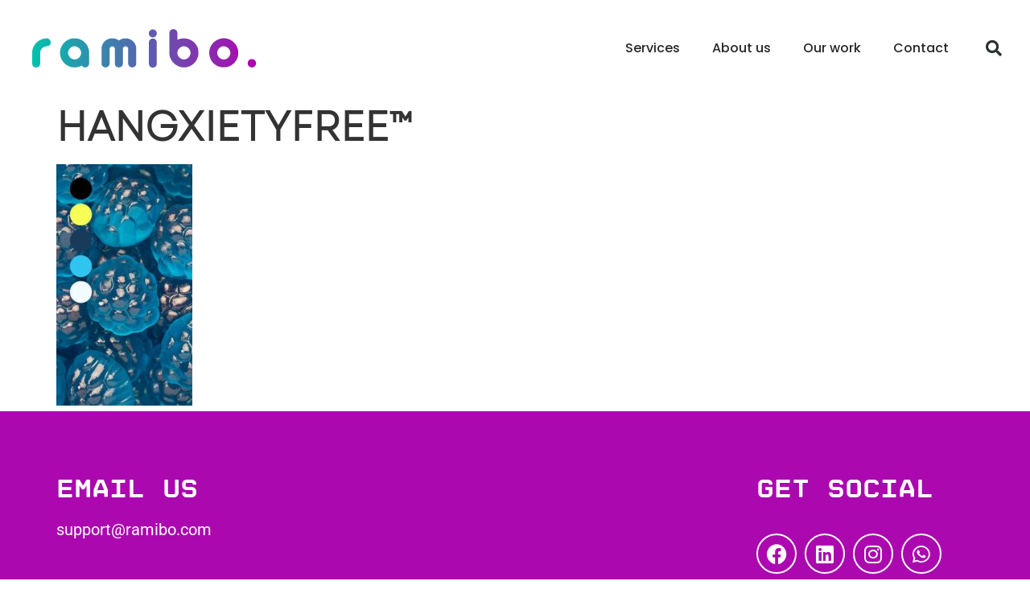

--- FILE ---
content_type: text/css
request_url: https://ramibo.com/wp-content/uploads/elementor/css/post-5402.css?ver=1766453824
body_size: 354
content:
.elementor-kit-5402{--e-global-color-primary:#6EC1E4;--e-global-color-secondary:#54595F;--e-global-color-text:#7A7A7A;--e-global-color-accent:#61CE70;--e-global-color-bd4da36:#EAEAEA;--e-global-color-f22b79e:#54DBB4;--e-global-color-a153b35:#000000;--e-global-color-a8bc349:#6464BB;--e-global-color-ae60c8c:#B2B2CF;--e-global-color-d4bd5cc:#BEE6DC;--e-global-typography-primary-font-family:"Roboto";--e-global-typography-primary-font-weight:600;--e-global-typography-secondary-font-family:"Roboto Slab";--e-global-typography-secondary-font-weight:400;--e-global-typography-text-font-family:"Roboto";--e-global-typography-text-font-weight:400;--e-global-typography-accent-font-family:"Roboto";--e-global-typography-accent-font-weight:500;background-color:#FFFFFF;font-family:"Encode Sans", Sans-serif;font-size:20px;font-weight:500;}.elementor-kit-5402 e-page-transition{background-color:#FFBC7D;}.elementor-kit-5402 p{margin-block-end:0px;}.elementor-kit-5402 a{color:#FFFFFF;}.elementor-kit-5402 h1{font-family:"Garet", Sans-serif;font-size:50px;font-weight:700;}.elementor-kit-5402 h2{font-family:"Disket Mono", Sans-serif;font-size:32px;font-weight:700;}.elementor-kit-5402 h3{font-family:"Disket Mono", Sans-serif;font-size:28px;font-weight:300;}.elementor-kit-5402 h4{font-family:"Disket Mono", Sans-serif;font-size:28px;font-weight:700;}.elementor-kit-5402 h5{font-family:"Disket Mono", Sans-serif;}.elementor-kit-5402 h6{font-family:"Disket Mono", Sans-serif;}.elementor-kit-5402 button,.elementor-kit-5402 input[type="button"],.elementor-kit-5402 input[type="submit"],.elementor-kit-5402 .elementor-button{font-family:"Disket Mono", Sans-serif;}.elementor-section.elementor-section-boxed > .elementor-container{max-width:1140px;}.e-con{--container-max-width:1140px;}.elementor-widget:not(:last-child){margin-block-end:20px;}.elementor-element{--widgets-spacing:20px 20px;--widgets-spacing-row:20px;--widgets-spacing-column:20px;}{}h1.entry-title{display:var(--page-title-display);}@media(max-width:1024px){.elementor-section.elementor-section-boxed > .elementor-container{max-width:1024px;}.e-con{--container-max-width:1024px;}}@media(max-width:767px){.elementor-section.elementor-section-boxed > .elementor-container{max-width:767px;}.e-con{--container-max-width:767px;}}/* Start Custom Fonts CSS */@font-face {
	font-family: 'Garet';
	font-style: normal;
	font-weight: normal;
	font-display: auto;
	src: url('https://ramibo.com/wp-content/uploads/2022/06/Garet-Book.ttf') format('truetype');
}
/* End Custom Fonts CSS */
/* Start Custom Fonts CSS */@font-face {
	font-family: 'Disket Mono';
	font-style: normal;
	font-weight: 800;
	font-display: auto;
	src: url('https://ramibo.com/wp-content/uploads/2022/06/Disket-Mono-Bold.ttf') format('truetype');
}
@font-face {
	font-family: 'Disket Mono';
	font-style: normal;
	font-weight: 500;
	font-display: auto;
	src: url('https://ramibo.com/wp-content/uploads/2022/06/Disket-Mono-Regular.ttf') format('truetype');
}
/* End Custom Fonts CSS */

--- FILE ---
content_type: text/css
request_url: https://ramibo.com/wp-content/uploads/elementor/css/post-5423.css?ver=1766454057
body_size: 946
content:
.elementor-5423 .elementor-element.elementor-element-78745a8e > .elementor-container > .elementor-column > .elementor-widget-wrap{align-content:center;align-items:center;}.elementor-5423 .elementor-element.elementor-element-78745a8e:not(.elementor-motion-effects-element-type-background), .elementor-5423 .elementor-element.elementor-element-78745a8e > .elementor-motion-effects-container > .elementor-motion-effects-layer{background-color:#ffffff;}.elementor-5423 .elementor-element.elementor-element-78745a8e > .elementor-container{min-height:80px;}.elementor-5423 .elementor-element.elementor-element-78745a8e{transition:background 0.3s, border 0.3s, border-radius 0.3s, box-shadow 0.3s;padding:10px 25px 10px 25px;}.elementor-5423 .elementor-element.elementor-element-78745a8e > .elementor-background-overlay{transition:background 0.3s, border-radius 0.3s, opacity 0.3s;}.elementor-widget-theme-site-logo .widget-image-caption{color:var( --e-global-color-text );font-family:var( --e-global-typography-text-font-family ), Sans-serif;font-weight:var( --e-global-typography-text-font-weight );}.elementor-5423 .elementor-element.elementor-element-61aedd51 img{width:100%;max-width:100%;}.elementor-widget-nav-menu .elementor-nav-menu .elementor-item{font-family:var( --e-global-typography-primary-font-family ), Sans-serif;font-weight:var( --e-global-typography-primary-font-weight );}.elementor-widget-nav-menu .elementor-nav-menu--main .elementor-item{color:var( --e-global-color-text );fill:var( --e-global-color-text );}.elementor-widget-nav-menu .elementor-nav-menu--main .elementor-item:hover,
					.elementor-widget-nav-menu .elementor-nav-menu--main .elementor-item.elementor-item-active,
					.elementor-widget-nav-menu .elementor-nav-menu--main .elementor-item.highlighted,
					.elementor-widget-nav-menu .elementor-nav-menu--main .elementor-item:focus{color:var( --e-global-color-accent );fill:var( --e-global-color-accent );}.elementor-widget-nav-menu .elementor-nav-menu--main:not(.e--pointer-framed) .elementor-item:before,
					.elementor-widget-nav-menu .elementor-nav-menu--main:not(.e--pointer-framed) .elementor-item:after{background-color:var( --e-global-color-accent );}.elementor-widget-nav-menu .e--pointer-framed .elementor-item:before,
					.elementor-widget-nav-menu .e--pointer-framed .elementor-item:after{border-color:var( --e-global-color-accent );}.elementor-widget-nav-menu{--e-nav-menu-divider-color:var( --e-global-color-text );}.elementor-widget-nav-menu .elementor-nav-menu--dropdown .elementor-item, .elementor-widget-nav-menu .elementor-nav-menu--dropdown  .elementor-sub-item{font-family:var( --e-global-typography-accent-font-family ), Sans-serif;font-weight:var( --e-global-typography-accent-font-weight );}.elementor-5423 .elementor-element.elementor-element-5404e2fc .elementor-menu-toggle{margin-left:auto;background-color:rgba(0,0,0,0);border-width:0px;border-radius:0px;}.elementor-5423 .elementor-element.elementor-element-5404e2fc .elementor-nav-menu .elementor-item{font-family:"Poppins", Sans-serif;font-size:16px;font-weight:500;}.elementor-5423 .elementor-element.elementor-element-5404e2fc .elementor-nav-menu--main .elementor-item{color:#282828;fill:#282828;padding-top:40px;padding-bottom:40px;}.elementor-5423 .elementor-element.elementor-element-5404e2fc .elementor-nav-menu--main .elementor-item:hover,
					.elementor-5423 .elementor-element.elementor-element-5404e2fc .elementor-nav-menu--main .elementor-item.elementor-item-active,
					.elementor-5423 .elementor-element.elementor-element-5404e2fc .elementor-nav-menu--main .elementor-item.highlighted,
					.elementor-5423 .elementor-element.elementor-element-5404e2fc .elementor-nav-menu--main .elementor-item:focus{color:#AB08AF;fill:#AB08AF;}.elementor-5423 .elementor-element.elementor-element-5404e2fc .elementor-nav-menu--main:not(.e--pointer-framed) .elementor-item:before,
					.elementor-5423 .elementor-element.elementor-element-5404e2fc .elementor-nav-menu--main:not(.e--pointer-framed) .elementor-item:after{background-color:#AB08AF;}.elementor-5423 .elementor-element.elementor-element-5404e2fc .e--pointer-framed .elementor-item:before,
					.elementor-5423 .elementor-element.elementor-element-5404e2fc .e--pointer-framed .elementor-item:after{border-color:#AB08AF;}.elementor-5423 .elementor-element.elementor-element-5404e2fc .e--pointer-framed .elementor-item:before{border-width:5px;}.elementor-5423 .elementor-element.elementor-element-5404e2fc .e--pointer-framed.e--animation-draw .elementor-item:before{border-width:0 0 5px 5px;}.elementor-5423 .elementor-element.elementor-element-5404e2fc .e--pointer-framed.e--animation-draw .elementor-item:after{border-width:5px 5px 0 0;}.elementor-5423 .elementor-element.elementor-element-5404e2fc .e--pointer-framed.e--animation-corners .elementor-item:before{border-width:5px 0 0 5px;}.elementor-5423 .elementor-element.elementor-element-5404e2fc .e--pointer-framed.e--animation-corners .elementor-item:after{border-width:0 5px 5px 0;}.elementor-5423 .elementor-element.elementor-element-5404e2fc .e--pointer-underline .elementor-item:after,
					 .elementor-5423 .elementor-element.elementor-element-5404e2fc .e--pointer-overline .elementor-item:before,
					 .elementor-5423 .elementor-element.elementor-element-5404e2fc .e--pointer-double-line .elementor-item:before,
					 .elementor-5423 .elementor-element.elementor-element-5404e2fc .e--pointer-double-line .elementor-item:after{height:5px;}.elementor-5423 .elementor-element.elementor-element-5404e2fc .elementor-nav-menu--dropdown a, .elementor-5423 .elementor-element.elementor-element-5404e2fc .elementor-menu-toggle{color:#000000;fill:#000000;}.elementor-5423 .elementor-element.elementor-element-5404e2fc .elementor-nav-menu--dropdown{background-color:#f2f2f2;}.elementor-5423 .elementor-element.elementor-element-5404e2fc .elementor-nav-menu--dropdown a:hover,
					.elementor-5423 .elementor-element.elementor-element-5404e2fc .elementor-nav-menu--dropdown a:focus,
					.elementor-5423 .elementor-element.elementor-element-5404e2fc .elementor-nav-menu--dropdown a.elementor-item-active,
					.elementor-5423 .elementor-element.elementor-element-5404e2fc .elementor-nav-menu--dropdown a.highlighted,
					.elementor-5423 .elementor-element.elementor-element-5404e2fc .elementor-menu-toggle:hover,
					.elementor-5423 .elementor-element.elementor-element-5404e2fc .elementor-menu-toggle:focus{color:#00ce1b;}.elementor-5423 .elementor-element.elementor-element-5404e2fc .elementor-nav-menu--dropdown a:hover,
					.elementor-5423 .elementor-element.elementor-element-5404e2fc .elementor-nav-menu--dropdown a:focus,
					.elementor-5423 .elementor-element.elementor-element-5404e2fc .elementor-nav-menu--dropdown a.elementor-item-active,
					.elementor-5423 .elementor-element.elementor-element-5404e2fc .elementor-nav-menu--dropdown a.highlighted{background-color:#ededed;}.elementor-5423 .elementor-element.elementor-element-5404e2fc .elementor-nav-menu--dropdown .elementor-item, .elementor-5423 .elementor-element.elementor-element-5404e2fc .elementor-nav-menu--dropdown  .elementor-sub-item{font-size:15px;}.elementor-5423 .elementor-element.elementor-element-5404e2fc div.elementor-menu-toggle{color:#000000;}.elementor-5423 .elementor-element.elementor-element-5404e2fc div.elementor-menu-toggle svg{fill:#000000;}.elementor-5423 .elementor-element.elementor-element-5404e2fc div.elementor-menu-toggle:hover, .elementor-5423 .elementor-element.elementor-element-5404e2fc div.elementor-menu-toggle:focus{color:#00ce1b;}.elementor-5423 .elementor-element.elementor-element-5404e2fc div.elementor-menu-toggle:hover svg, .elementor-5423 .elementor-element.elementor-element-5404e2fc div.elementor-menu-toggle:focus svg{fill:#00ce1b;}.elementor-5423 .elementor-element.elementor-element-5404e2fc{--nav-menu-icon-size:25px;}.elementor-widget-search-form input[type="search"].elementor-search-form__input{font-family:var( --e-global-typography-text-font-family ), Sans-serif;font-weight:var( --e-global-typography-text-font-weight );}.elementor-widget-search-form .elementor-search-form__input,
					.elementor-widget-search-form .elementor-search-form__icon,
					.elementor-widget-search-form .elementor-lightbox .dialog-lightbox-close-button,
					.elementor-widget-search-form .elementor-lightbox .dialog-lightbox-close-button:hover,
					.elementor-widget-search-form.elementor-search-form--skin-full_screen input[type="search"].elementor-search-form__input{color:var( --e-global-color-text );fill:var( --e-global-color-text );}.elementor-widget-search-form .elementor-search-form__submit{font-family:var( --e-global-typography-text-font-family ), Sans-serif;font-weight:var( --e-global-typography-text-font-weight );background-color:var( --e-global-color-secondary );}.elementor-5423 .elementor-element.elementor-element-3c938a2f .elementor-search-form{text-align:right;}.elementor-5423 .elementor-element.elementor-element-3c938a2f .elementor-search-form__toggle{--e-search-form-toggle-size:40px;--e-search-form-toggle-color:#2a302f;--e-search-form-toggle-background-color:rgba(0,0,0,0);--e-search-form-toggle-icon-size:calc(50em / 100);}.elementor-5423 .elementor-element.elementor-element-3c938a2f.elementor-search-form--skin-full_screen .elementor-search-form__container{background-color:rgba(0,0,0,0.87);}.elementor-5423 .elementor-element.elementor-element-3c938a2f input[type="search"].elementor-search-form__input{font-size:35px;}.elementor-5423 .elementor-element.elementor-element-3c938a2f:not(.elementor-search-form--skin-full_screen) .elementor-search-form__container{border-radius:3px;}.elementor-5423 .elementor-element.elementor-element-3c938a2f.elementor-search-form--skin-full_screen input[type="search"].elementor-search-form__input{border-radius:3px;}.elementor-theme-builder-content-area{height:400px;}.elementor-location-header:before, .elementor-location-footer:before{content:"";display:table;clear:both;}@media(min-width:768px){.elementor-5423 .elementor-element.elementor-element-28953f7d{width:70.439%;}.elementor-5423 .elementor-element.elementor-element-445a5893{width:4.561%;}}@media(max-width:1024px){.elementor-5423 .elementor-element.elementor-element-78745a8e{padding:30px 20px 30px 20px;}.elementor-5423 .elementor-element.elementor-element-5404e2fc .elementor-nav-menu--main > .elementor-nav-menu > li > .elementor-nav-menu--dropdown, .elementor-5423 .elementor-element.elementor-element-5404e2fc .elementor-nav-menu__container.elementor-nav-menu--dropdown{margin-top:45px !important;}}@media(max-width:767px){.elementor-5423 .elementor-element.elementor-element-78745a8e{padding:20px 20px 20px 20px;}.elementor-5423 .elementor-element.elementor-element-47426a41{width:50%;}.elementor-5423 .elementor-element.elementor-element-61aedd51 img{width:70px;}.elementor-5423 .elementor-element.elementor-element-28953f7d{width:35%;}.elementor-5423 .elementor-element.elementor-element-5404e2fc .elementor-nav-menu--main > .elementor-nav-menu > li > .elementor-nav-menu--dropdown, .elementor-5423 .elementor-element.elementor-element-5404e2fc .elementor-nav-menu__container.elementor-nav-menu--dropdown{margin-top:35px !important;}.elementor-5423 .elementor-element.elementor-element-445a5893{width:15%;}}

--- FILE ---
content_type: text/css
request_url: https://ramibo.com/wp-content/uploads/elementor/css/post-5429.css?ver=1766454057
body_size: 182
content:
.elementor-5429 .elementor-element.elementor-element-76d5f30:not(.elementor-motion-effects-element-type-background), .elementor-5429 .elementor-element.elementor-element-76d5f30 > .elementor-motion-effects-container > .elementor-motion-effects-layer{background-color:#AB08AF;}.elementor-5429 .elementor-element.elementor-element-76d5f30{transition:background 0.3s, border 0.3s, border-radius 0.3s, box-shadow 0.3s;padding:3em 3em 3em 3em;}.elementor-5429 .elementor-element.elementor-element-76d5f30 > .elementor-background-overlay{transition:background 0.3s, border-radius 0.3s, opacity 0.3s;}.elementor-widget-text-editor{font-family:var( --e-global-typography-text-font-family ), Sans-serif;font-weight:var( --e-global-typography-text-font-weight );color:var( --e-global-color-text );}.elementor-widget-text-editor.elementor-drop-cap-view-stacked .elementor-drop-cap{background-color:var( --e-global-color-primary );}.elementor-widget-text-editor.elementor-drop-cap-view-framed .elementor-drop-cap, .elementor-widget-text-editor.elementor-drop-cap-view-default .elementor-drop-cap{color:var( --e-global-color-primary );border-color:var( --e-global-color-primary );}.elementor-5429 .elementor-element.elementor-element-2eee0fe{color:#FFFFFF;}.elementor-5429 .elementor-element.elementor-element-95ddeaa{color:#FFFFFF;}.elementor-5429 .elementor-element.elementor-element-b8894d4{--grid-template-columns:repeat(0, auto);--icon-size:25px;--grid-column-gap:5px;--grid-row-gap:0px;}.elementor-5429 .elementor-element.elementor-element-b8894d4 .elementor-widget-container{text-align:left;}.elementor-5429 .elementor-element.elementor-element-b8894d4 .elementor-social-icon{background-color:#FFFFFF00;border-style:solid;border-width:2px 2px 2px 2px;border-color:#FFFFFF;}.elementor-5429 .elementor-element.elementor-element-b8894d4 .elementor-social-icon i{color:#FFFFFF;}.elementor-5429 .elementor-element.elementor-element-b8894d4 .elementor-social-icon svg{fill:#FFFFFF;}.elementor-5429 .elementor-element.elementor-element-9c9d767:not(.elementor-motion-effects-element-type-background), .elementor-5429 .elementor-element.elementor-element-9c9d767 > .elementor-motion-effects-container > .elementor-motion-effects-layer{background-color:#490069;}.elementor-5429 .elementor-element.elementor-element-9c9d767{transition:background 0.3s, border 0.3s, border-radius 0.3s, box-shadow 0.3s;padding:0px 20px 0px 20px;}.elementor-5429 .elementor-element.elementor-element-9c9d767 > .elementor-background-overlay{transition:background 0.3s, border-radius 0.3s, opacity 0.3s;}.elementor-5429 .elementor-element.elementor-element-9f2d2bc{font-family:"Poppins", Sans-serif;font-size:12px;font-weight:300;letter-spacing:1px;color:#FFFFFF;}.elementor-theme-builder-content-area{height:400px;}.elementor-location-header:before, .elementor-location-footer:before{content:"";display:table;clear:both;}